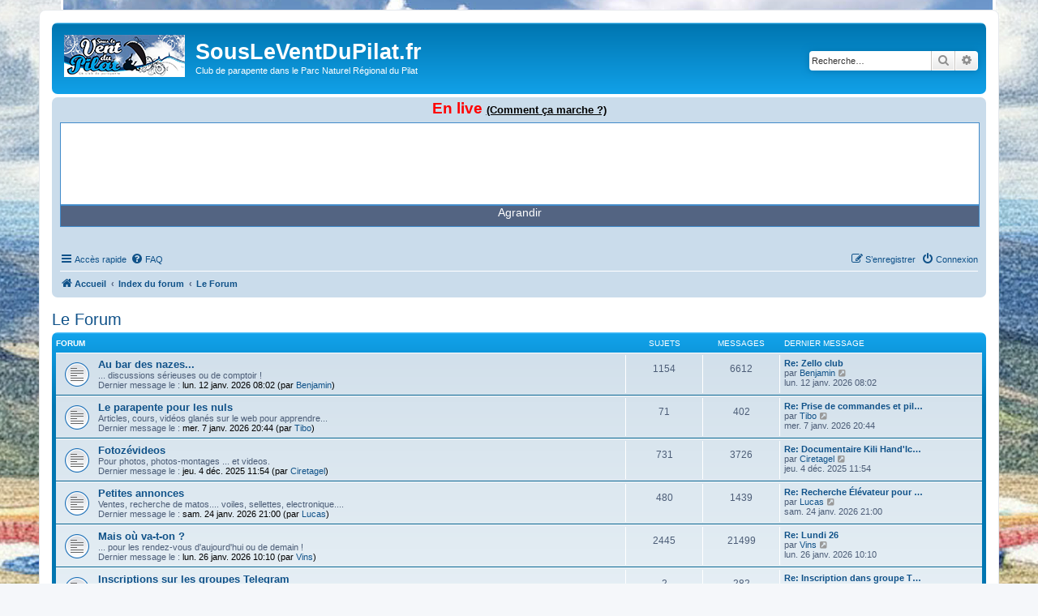

--- FILE ---
content_type: text/html; charset=UTF-8
request_url: http://www.sousleventdupilat.fr/forum/viewforum.php?f=17&sid=c4b305d8ac386968018fc9e4462f8f3b
body_size: 5950
content:
<!DOCTYPE html>
<html dir="ltr" lang="fr">
<head>
<meta charset="utf-8" />
<meta http-equiv="X-UA-Compatible" content="IE=edge">
<meta name="viewport" content="width=device-width, initial-scale=1" />

<title>SousLeVentDuPilat.fr - Le Forum</title>

	<link rel="alternate" type="application/atom+xml" title="Flux - SousLeVentDuPilat.fr" href="/forum/app.php/feed?sid=7478fc687e333b0aa789539bc805b1a2">			<link rel="alternate" type="application/atom+xml" title="Flux - Nouveaux sujets" href="/forum/app.php/feed/topics?sid=7478fc687e333b0aa789539bc805b1a2">				

<!--
	phpBB style name: prosilver
	Based on style:   prosilver (this is the default phpBB3 style)
	Original author:  Tom Beddard ( http://www.subBlue.com/ )
	Modified by:
-->

<link href="./assets/css/font-awesome.min.css?assets_version=11" rel="stylesheet">
<link href="./styles/prosilver/theme/stylesheet.css?assets_version=11" rel="stylesheet">
<link href="./styles/prosilver/theme/fr/stylesheet.css?assets_version=11" rel="stylesheet">




<!--[if lte IE 9]>
	<link href="./styles/prosilver/theme/tweaks.css?assets_version=11" rel="stylesheet">
<![endif]-->





</head>
<body id="phpbb" class="nojs notouch section-viewforum ltr ">


<div id="wrap" class="wrap">
	<a id="top" class="top-anchor" accesskey="t"></a>
	<div id="page-header">
		<div class="headerbar" role="banner">
					<div class="inner">

			<div id="site-description" class="site-description">
				<a id="logo" class="logo" href="https://www.sousleventdupilat.fr/forum/" title="Accueil"><span class="site_logo"></span></a>
				<h1>SousLeVentDuPilat.fr</h1>
				<p>Club de parapente dans le Parc Naturel Régional du Pilat</p>
				<p class="skiplink"><a href="#start_here">Vers le contenu</a></p>
			</div>

									<div id="search-box" class="search-box search-header" role="search">
				<form action="./search.php?sid=7478fc687e333b0aa789539bc805b1a2" method="get" id="search">
				<fieldset>
					<input name="keywords" id="keywords" type="search" maxlength="128" title="Recherche par mots-clés" class="inputbox search tiny" size="20" value="" placeholder="Recherche…" />
					<button class="button button-search" type="submit" title="Rechercher">
						<i class="icon fa-search fa-fw" aria-hidden="true"></i><span class="sr-only">Rechercher</span>
					</button>
					<a href="./search.php?sid=7478fc687e333b0aa789539bc805b1a2" class="button button-search-end" title="Recherche avancée">
						<i class="icon fa-cog fa-fw" aria-hidden="true"></i><span class="sr-only">Recherche avancée</span>
					</a>
					<input type="hidden" name="sid" value="7478fc687e333b0aa789539bc805b1a2" />

				</fieldset>
				</form>
			</div>
						
			</div>
					</div>
				<div class="navbar" role="navigation">
    <div class="inner">
        <!--//Pixomaniak-->
        <h1 style="color: red;font-size: 1.2rem;margin-bottom:0.4rem;margin-top:0;text-align:center;width: 100%">En live <a href="https://www.sousleventdupilat.fr/telegramHowItWorks.php" style="color:#000000;font-size: small;text-decoration: underline">(Comment ça marche ?)</a></h1>
        <div id="telegram" style="background-color:white;border :1px solid #428bca ;height: 100px;overflow-y:scroll;text-align: center;width: 100%">
            
        </div>
        <div id="telegram_resizer" style="background-color:#536482;border :1px solid #428bca ;height: 25px;font-size:0.9rem;margin-bottom:25px;text-align: center;vertical-align: middle;width: 100%">
            <a href="javascript:void(0);" onclick="upSizeTelegramArea('up')" style="color:white;display:block;text-decoration: none;width: 100%">Agrandir</a>
        </div>
        <script type="text/javascript">
            window.onload = function () {
                var element = document.getElementById("telegram");
                element.scrollTop = element.scrollHeight;
            }

            function upSizeTelegramArea(pAction) {
                if (pAction == 'up') {
                    document.getElementById("telegram").style.height = '400px';
                    document.getElementById("telegram_resizer").innerHTML = '<a href="javascript:void(0);" onclick="upSizeTelegramArea(\'down\')" style="color:white;display:block;text-decoration: none;width: 100%">Réduire</a>';
                }
                else
                {
                    document.getElementById("telegram").style.height = '100px';
                    document.getElementById("telegram_resizer").innerHTML = '<a href="javascript:void(0);" onclick="upSizeTelegramArea(\'up\')" style="color:white;display:block;text-decoration: none;width: 100%">Agrandir</a>';
                }
            }
        </script>
        <!--//Pixomaniak-->

        <ul id="nav-main" class="nav-main linklist" role="menubar">

            <li id="quick-links" class="quick-links dropdown-container responsive-menu" data-skip-responsive="true">
                <a href="#" class="dropdown-trigger">
                    <i class="icon fa-bars fa-fw" aria-hidden="true"></i><span>Accès rapide</span>
                </a>
                <div class="dropdown">
                    <div class="pointer">
                        <div class="pointer-inner"></div>
                    </div>
                    <ul class="dropdown-contents" role="menu">
                        
                                                <li class="separator"></li>
                                                                                                <li>
                            <a href="./search.php?search_id=unanswered&amp;sid=7478fc687e333b0aa789539bc805b1a2" role="menuitem">
                                <i class="icon fa-file-o fa-fw icon-gray" aria-hidden="true"></i><span>Sujets sans réponse</span>
                            </a>
                        </li>
                        <li>
                            <a href="./search.php?search_id=active_topics&amp;sid=7478fc687e333b0aa789539bc805b1a2" role="menuitem">
                                <i class="icon fa-file-o fa-fw icon-blue" aria-hidden="true"></i><span>Sujets actifs</span>
                            </a>
                        </li>
                        <li class="separator"></li>
                        <li>
                            <a href="./search.php?sid=7478fc687e333b0aa789539bc805b1a2" role="menuitem">
                                <i class="icon fa-search fa-fw" aria-hidden="true"></i><span>Rechercher</span>
                            </a>
                        </li>
                        
                                                <li class="separator"></li>
                                                <li>
                            <a href="./memberlist.php?sid=7478fc687e333b0aa789539bc805b1a2" role="menuitem">
                                <i class="icon fa-group fa-fw" aria-hidden="true"></i><span>Membres</span>
                            </a>
                        </li>
                                                                        <li>
                            <a href="./memberlist.php?mode=team&amp;sid=7478fc687e333b0aa789539bc805b1a2" role="menuitem">
                                <i class="icon fa-shield fa-fw" aria-hidden="true"></i><span>L’équipe du forum</span>
                            </a>
                        </li>
                                                                        <li class="separator"></li>

                                            </ul>
                </div>
            </li>

                        <li data-skip-responsive="true" >
            <a href="/forum/app.php/help/faq?sid=7478fc687e333b0aa789539bc805b1a2" rel="help" title="Foire aux questions (Questions posées fréquemment)" role="menuitem">
                <i class="icon fa-question-circle fa-fw" aria-hidden="true"></i><span>FAQ</span>
            </a>
            </li>
                                    
                        <li class="rightside" data-skip-responsive="true">
                <a href="./ucp.php?mode=login&amp;sid=7478fc687e333b0aa789539bc805b1a2" title="Connexion" accesskey="x" role="menuitem">
                    <i class="icon fa-power-off fa-fw" aria-hidden="true"></i><span>Connexion</span>
                </a>
            </li>
                        <li class="rightside" data-skip-responsive="true">
                <a href="./ucp.php?mode=register&amp;sid=7478fc687e333b0aa789539bc805b1a2" role="menuitem">
                    <i class="icon fa-pencil-square-o  fa-fw" aria-hidden="true"></i><span>S’enregistrer</span>
                </a>
            </li>
                                            </ul>

        <ul id="nav-breadcrumbs" class="nav-breadcrumbs linklist navlinks" role="menubar">
                                    <li class="breadcrumbs">
                                <span class="crumb"  itemtype="http://data-vocabulary.org/Breadcrumb" itemscope=""><a href="https://www.sousleventdupilat.fr/forum/" itemprop="url" data-navbar-reference="home"><i class="icon fa-home fa-fw" aria-hidden="true"></i><span itemprop="title">Accueil</span></a></span>
                                                <span class="crumb"  itemtype="http://data-vocabulary.org/Breadcrumb" itemscope=""><a href="./index.php?sid=7478fc687e333b0aa789539bc805b1a2" itemprop="url" accesskey="h" data-navbar-reference="index"><span itemprop="title">Index du forum</span></a></span>

                                                <span class="crumb"  itemtype="http://data-vocabulary.org/Breadcrumb" itemscope="" data-forum-id="17" ><a href="./viewforum.php?f=17&amp;sid=7478fc687e333b0aa789539bc805b1a2" itemprop="url"><span itemprop="title">Le Forum</span></a></span>
                                                            </li>
            
                        <li class="rightside responsive-search">
                <a href="./search.php?sid=7478fc687e333b0aa789539bc805b1a2" title="Voir les options de recherche avancée" role="menuitem">
                    <i class="icon fa-search fa-fw" aria-hidden="true"></i><span class="sr-only">Rechercher</span>
                </a>
            </li>
                    </ul>

    </div>
</div>
	</div>

	
	<a id="start_here" class="anchor"></a>
	<div id="page-body" class="page-body" role="main">
		
		<h2 class="forum-title"><a href="./viewforum.php?f=17&amp;sid=7478fc687e333b0aa789539bc805b1a2">Le Forum</a></h2>


	
	
				<div class="forabg">
			<div class="inner">
			<ul class="topiclist">
				<li class="header">
										<dl class="row-item">
						<dt><div class="list-inner">Forum</div></dt>
						<dd class="topics">Sujets</dd>
						<dd class="posts">Messages</dd>
						<dd class="lastpost"><span>Dernier message</span></dd>
					</dl>
									</li>
			</ul>
			<ul class="topiclist forums">
		
					<li class="row">
						<dl class="row-item forum_read">
				<dt title="Aucun message non lu">
										<div class="list-inner">
													<!--
								<a class="feed-icon-forum" title="Flux - Au bar des nazes..." href="/forum/app.php/feed?sid=7478fc687e333b0aa789539bc805b1a2?f=10">
									<i class="icon fa-rss-square fa-fw icon-orange" aria-hidden="true"></i><span class="sr-only">Flux - Au bar des nazes...</span>
								</a>
							-->
																		<a href="./viewforum.php?f=10&amp;sid=7478fc687e333b0aa789539bc805b1a2" class="forumtitle">Au bar des nazes...</a>
						<br />... discussions sérieuses ou de comptoir !						<!--Pixomaniak-->
							<br>
							Dernier message le :
							<strong> lun. 12 janv. 2026 08:02 (par <a href="./memberlist.php?mode=viewprofile&amp;u=9988&amp;sid=7478fc687e333b0aa789539bc805b1a2" class="username">Benjamin</a>)</strong>
						<!--Fin Pixomaniak-->
												
												<div class="responsive-show" style="display: none;">
															Sujets : <strong>1154</strong>
													</div>
											</div>
				</dt>
									<dd class="topics">1154 <dfn>Sujets</dfn></dd>
					<dd class="posts">6612 <dfn>Messages</dfn></dd>
					<dd class="lastpost">
						<span>
																						<dfn>Dernier message</dfn>
																										<a href="./viewtopic.php?f=10&amp;p=58473&amp;sid=7478fc687e333b0aa789539bc805b1a2#p58473" title="Re: Zello club" class="lastsubject">Re: Zello club</a> <br />
																	par <a href="./memberlist.php?mode=viewprofile&amp;u=9988&amp;sid=7478fc687e333b0aa789539bc805b1a2" class="username">Benjamin</a>
																	<a href="./viewtopic.php?f=10&amp;p=58473&amp;sid=7478fc687e333b0aa789539bc805b1a2#p58473" title="Voir le dernier message">
										<i class="icon fa-external-link-square fa-fw icon-lightgray icon-md" aria-hidden="true"></i><span class="sr-only">Voir le dernier message</span>
									</a>
																<br />lun. 12 janv. 2026 08:02
													</span>
					</dd>
							</dl>
					</li>
			
	
	
			
					<li class="row">
						<dl class="row-item forum_read">
				<dt title="Aucun message non lu">
										<div class="list-inner">
													<!--
								<a class="feed-icon-forum" title="Flux - Le parapente pour les nuls" href="/forum/app.php/feed?sid=7478fc687e333b0aa789539bc805b1a2?f=21">
									<i class="icon fa-rss-square fa-fw icon-orange" aria-hidden="true"></i><span class="sr-only">Flux - Le parapente pour les nuls</span>
								</a>
							-->
																		<a href="./viewforum.php?f=21&amp;sid=7478fc687e333b0aa789539bc805b1a2" class="forumtitle">Le parapente pour les nuls</a>
						<br />Articles, cours, vidéos glanés sur le web pour apprendre...						<!--Pixomaniak-->
							<br>
							Dernier message le :
							<strong> mer. 7 janv. 2026 20:44 (par <a href="./memberlist.php?mode=viewprofile&amp;u=10064&amp;sid=7478fc687e333b0aa789539bc805b1a2" class="username">Tibo</a>)</strong>
						<!--Fin Pixomaniak-->
												
												<div class="responsive-show" style="display: none;">
															Sujets : <strong>71</strong>
													</div>
											</div>
				</dt>
									<dd class="topics">71 <dfn>Sujets</dfn></dd>
					<dd class="posts">402 <dfn>Messages</dfn></dd>
					<dd class="lastpost">
						<span>
																						<dfn>Dernier message</dfn>
																										<a href="./viewtopic.php?f=21&amp;p=58446&amp;sid=7478fc687e333b0aa789539bc805b1a2#p58446" title="Re: Prise de commandes et pilotage" class="lastsubject">Re: Prise de commandes et pil…</a> <br />
																	par <a href="./memberlist.php?mode=viewprofile&amp;u=10064&amp;sid=7478fc687e333b0aa789539bc805b1a2" class="username">Tibo</a>
																	<a href="./viewtopic.php?f=21&amp;p=58446&amp;sid=7478fc687e333b0aa789539bc805b1a2#p58446" title="Voir le dernier message">
										<i class="icon fa-external-link-square fa-fw icon-lightgray icon-md" aria-hidden="true"></i><span class="sr-only">Voir le dernier message</span>
									</a>
																<br />mer. 7 janv. 2026 20:44
													</span>
					</dd>
							</dl>
					</li>
			
	
	
			
					<li class="row">
						<dl class="row-item forum_read">
				<dt title="Aucun message non lu">
										<div class="list-inner">
													<!--
								<a class="feed-icon-forum" title="Flux - Fotozévideos" href="/forum/app.php/feed?sid=7478fc687e333b0aa789539bc805b1a2?f=11">
									<i class="icon fa-rss-square fa-fw icon-orange" aria-hidden="true"></i><span class="sr-only">Flux - Fotozévideos</span>
								</a>
							-->
																		<a href="./viewforum.php?f=11&amp;sid=7478fc687e333b0aa789539bc805b1a2" class="forumtitle">Fotozévideos</a>
						<br />Pour photos, photos-montages ... et videos.						<!--Pixomaniak-->
							<br>
							Dernier message le :
							<strong> jeu. 4 déc. 2025 11:54 (par <a href="./memberlist.php?mode=viewprofile&amp;u=9692&amp;sid=7478fc687e333b0aa789539bc805b1a2" class="username">Ciretagel</a>)</strong>
						<!--Fin Pixomaniak-->
												
												<div class="responsive-show" style="display: none;">
															Sujets : <strong>731</strong>
													</div>
											</div>
				</dt>
									<dd class="topics">731 <dfn>Sujets</dfn></dd>
					<dd class="posts">3726 <dfn>Messages</dfn></dd>
					<dd class="lastpost">
						<span>
																						<dfn>Dernier message</dfn>
																										<a href="./viewtopic.php?f=11&amp;p=58291&amp;sid=7478fc687e333b0aa789539bc805b1a2#p58291" title="Re: Documentaire Kili Hand'Icare" class="lastsubject">Re: Documentaire Kili Hand'Ic…</a> <br />
																	par <a href="./memberlist.php?mode=viewprofile&amp;u=9692&amp;sid=7478fc687e333b0aa789539bc805b1a2" class="username">Ciretagel</a>
																	<a href="./viewtopic.php?f=11&amp;p=58291&amp;sid=7478fc687e333b0aa789539bc805b1a2#p58291" title="Voir le dernier message">
										<i class="icon fa-external-link-square fa-fw icon-lightgray icon-md" aria-hidden="true"></i><span class="sr-only">Voir le dernier message</span>
									</a>
																<br />jeu. 4 déc. 2025 11:54
													</span>
					</dd>
							</dl>
					</li>
			
	
	
			
					<li class="row">
						<dl class="row-item forum_read">
				<dt title="Aucun message non lu">
										<div class="list-inner">
													<!--
								<a class="feed-icon-forum" title="Flux - Petites annonces" href="/forum/app.php/feed?sid=7478fc687e333b0aa789539bc805b1a2?f=12">
									<i class="icon fa-rss-square fa-fw icon-orange" aria-hidden="true"></i><span class="sr-only">Flux - Petites annonces</span>
								</a>
							-->
																		<a href="./viewforum.php?f=12&amp;sid=7478fc687e333b0aa789539bc805b1a2" class="forumtitle">Petites annonces</a>
						<br />Ventes, recherche de matos.... voiles, sellettes, electronique....						<!--Pixomaniak-->
							<br>
							Dernier message le :
							<strong> sam. 24 janv. 2026 21:00 (par <a href="./memberlist.php?mode=viewprofile&amp;u=10258&amp;sid=7478fc687e333b0aa789539bc805b1a2" class="username">Lucas</a>)</strong>
						<!--Fin Pixomaniak-->
												
												<div class="responsive-show" style="display: none;">
															Sujets : <strong>480</strong>
													</div>
											</div>
				</dt>
									<dd class="topics">480 <dfn>Sujets</dfn></dd>
					<dd class="posts">1439 <dfn>Messages</dfn></dd>
					<dd class="lastpost">
						<span>
																						<dfn>Dernier message</dfn>
																										<a href="./viewtopic.php?f=12&amp;p=58504&amp;sid=7478fc687e333b0aa789539bc805b1a2#p58504" title="Re: Recherche Élévateur pour portique" class="lastsubject">Re: Recherche Élévateur pour …</a> <br />
																	par <a href="./memberlist.php?mode=viewprofile&amp;u=10258&amp;sid=7478fc687e333b0aa789539bc805b1a2" class="username">Lucas</a>
																	<a href="./viewtopic.php?f=12&amp;p=58504&amp;sid=7478fc687e333b0aa789539bc805b1a2#p58504" title="Voir le dernier message">
										<i class="icon fa-external-link-square fa-fw icon-lightgray icon-md" aria-hidden="true"></i><span class="sr-only">Voir le dernier message</span>
									</a>
																<br />sam. 24 janv. 2026 21:00
													</span>
					</dd>
							</dl>
					</li>
			
	
	
			
					<li class="row">
						<dl class="row-item forum_read">
				<dt title="Aucun message non lu">
										<div class="list-inner">
													<!--
								<a class="feed-icon-forum" title="Flux - Mais où va-t-on ?" href="/forum/app.php/feed?sid=7478fc687e333b0aa789539bc805b1a2?f=13">
									<i class="icon fa-rss-square fa-fw icon-orange" aria-hidden="true"></i><span class="sr-only">Flux - Mais où va-t-on ?</span>
								</a>
							-->
																		<a href="./viewforum.php?f=13&amp;sid=7478fc687e333b0aa789539bc805b1a2" class="forumtitle">Mais où va-t-on ?</a>
						<br />... pour les rendez-vous d'aujourd'hui ou de demain !						<!--Pixomaniak-->
							<br>
							Dernier message le :
							<strong> lun. 26 janv. 2026 10:10 (par <a href="./memberlist.php?mode=viewprofile&amp;u=48&amp;sid=7478fc687e333b0aa789539bc805b1a2" class="username">Vins</a>)</strong>
						<!--Fin Pixomaniak-->
												
												<div class="responsive-show" style="display: none;">
															Sujets : <strong>2445</strong>
													</div>
											</div>
				</dt>
									<dd class="topics">2445 <dfn>Sujets</dfn></dd>
					<dd class="posts">21499 <dfn>Messages</dfn></dd>
					<dd class="lastpost">
						<span>
																						<dfn>Dernier message</dfn>
																										<a href="./viewtopic.php?f=13&amp;p=58509&amp;sid=7478fc687e333b0aa789539bc805b1a2#p58509" title="Re: Lundi 26" class="lastsubject">Re: Lundi 26</a> <br />
																	par <a href="./memberlist.php?mode=viewprofile&amp;u=48&amp;sid=7478fc687e333b0aa789539bc805b1a2" class="username">Vins</a>
																	<a href="./viewtopic.php?f=13&amp;p=58509&amp;sid=7478fc687e333b0aa789539bc805b1a2#p58509" title="Voir le dernier message">
										<i class="icon fa-external-link-square fa-fw icon-lightgray icon-md" aria-hidden="true"></i><span class="sr-only">Voir le dernier message</span>
									</a>
																<br />lun. 26 janv. 2026 10:10
													</span>
					</dd>
							</dl>
					</li>
			
	
	
			
					<li class="row">
						<dl class="row-item forum_read">
				<dt title="Aucun message non lu">
										<div class="list-inner">
													<!--
								<a class="feed-icon-forum" title="Flux - Inscriptions sur les groupes Telegram" href="/forum/app.php/feed?sid=7478fc687e333b0aa789539bc805b1a2?f=19">
									<i class="icon fa-rss-square fa-fw icon-orange" aria-hidden="true"></i><span class="sr-only">Flux - Inscriptions sur les groupes Telegram</span>
								</a>
							-->
																		<a href="./viewforum.php?f=19&amp;sid=7478fc687e333b0aa789539bc805b1a2" class="forumtitle">Inscriptions sur les groupes Telegram</a>
						<br />Tu fais partie du club ? Demande ici ton inscription aux Telegrams "Live SVP" et "SVP Localisation &amp; Récup"						<!--Pixomaniak-->
							<br>
							Dernier message le :
							<strong> jeu. 21 août 2025 19:23 (par <a href="./memberlist.php?mode=viewprofile&amp;u=48&amp;sid=7478fc687e333b0aa789539bc805b1a2" class="username">Vins</a>)</strong>
						<!--Fin Pixomaniak-->
												
												<div class="responsive-show" style="display: none;">
															Sujets : <strong>2</strong>
													</div>
											</div>
				</dt>
									<dd class="topics">2 <dfn>Sujets</dfn></dd>
					<dd class="posts">282 <dfn>Messages</dfn></dd>
					<dd class="lastpost">
						<span>
																						<dfn>Dernier message</dfn>
																										<a href="./viewtopic.php?f=19&amp;p=57594&amp;sid=7478fc687e333b0aa789539bc805b1a2#p57594" title="Re: Inscription dans groupe Telegram" class="lastsubject">Re: Inscription dans groupe T…</a> <br />
																	par <a href="./memberlist.php?mode=viewprofile&amp;u=48&amp;sid=7478fc687e333b0aa789539bc805b1a2" class="username">Vins</a>
																	<a href="./viewtopic.php?f=19&amp;p=57594&amp;sid=7478fc687e333b0aa789539bc805b1a2#p57594" title="Voir le dernier message">
										<i class="icon fa-external-link-square fa-fw icon-lightgray icon-md" aria-hidden="true"></i><span class="sr-only">Voir le dernier message</span>
									</a>
																<br />jeu. 21 août 2025 19:23
													</span>
					</dd>
							</dl>
					</li>
			
	
	
			
					<li class="row">
						<dl class="row-item forum_read">
				<dt title="Aucun message non lu">
										<div class="list-inner">
													<!--
								<a class="feed-icon-forum" title="Flux - Récits de vol, Cross, Compète..." href="/forum/app.php/feed?sid=7478fc687e333b0aa789539bc805b1a2?f=15">
									<i class="icon fa-rss-square fa-fw icon-orange" aria-hidden="true"></i><span class="sr-only">Flux - Récits de vol, Cross, Compète...</span>
								</a>
							-->
																		<a href="./viewforum.php?f=15&amp;sid=7478fc687e333b0aa789539bc805b1a2" class="forumtitle">Récits de vol, Cross, Compète...</a>
						<br />Echange, retour sur un vol, résultat... pour amateurs d'analyse et de narration.						<!--Pixomaniak-->
							<br>
							Dernier message le :
							<strong> mar. 20 janv. 2026 09:42 (par <a href="./memberlist.php?mode=viewprofile&amp;u=69&amp;sid=7478fc687e333b0aa789539bc805b1a2" class="username">longfred</a>)</strong>
						<!--Fin Pixomaniak-->
												
												<div class="responsive-show" style="display: none;">
															Sujets : <strong>365</strong>
													</div>
											</div>
				</dt>
									<dd class="topics">365 <dfn>Sujets</dfn></dd>
					<dd class="posts">3433 <dfn>Messages</dfn></dd>
					<dd class="lastpost">
						<span>
																						<dfn>Dernier message</dfn>
																										<a href="./viewtopic.php?f=15&amp;p=58499&amp;sid=7478fc687e333b0aa789539bc805b1a2#p58499" title="compet 2026" class="lastsubject">compet 2026</a> <br />
																	par <a href="./memberlist.php?mode=viewprofile&amp;u=69&amp;sid=7478fc687e333b0aa789539bc805b1a2" class="username">longfred</a>
																	<a href="./viewtopic.php?f=15&amp;p=58499&amp;sid=7478fc687e333b0aa789539bc805b1a2#p58499" title="Voir le dernier message">
										<i class="icon fa-external-link-square fa-fw icon-lightgray icon-md" aria-hidden="true"></i><span class="sr-only">Voir le dernier message</span>
									</a>
																<br />mar. 20 janv. 2026 09:42
													</span>
					</dd>
							</dl>
					</li>
			
	
	
			
					<li class="row">
						<dl class="row-item forum_read">
				<dt title="Aucun message non lu">
										<div class="list-inner">
													<!--
								<a class="feed-icon-forum" title="Flux - Vade-mecum" href="/forum/app.php/feed?sid=7478fc687e333b0aa789539bc805b1a2?f=16">
									<i class="icon fa-rss-square fa-fw icon-orange" aria-hidden="true"></i><span class="sr-only">Flux - Vade-mecum</span>
								</a>
							-->
																		<a href="./viewforum.php?f=16&amp;sid=7478fc687e333b0aa789539bc805b1a2" class="forumtitle">Vade-mecum</a>
						<br />Tout ce qui concerne la règlementation, la sécurité...						<!--Pixomaniak-->
							<br>
							Dernier message le :
							<strong> sam. 17 janv. 2026 14:03 (par <a href="./memberlist.php?mode=viewprofile&amp;u=9959&amp;sid=7478fc687e333b0aa789539bc805b1a2" class="username">Cédric DM</a>)</strong>
						<!--Fin Pixomaniak-->
												
												<div class="responsive-show" style="display: none;">
															Sujets : <strong>161</strong>
													</div>
											</div>
				</dt>
									<dd class="topics">161 <dfn>Sujets</dfn></dd>
					<dd class="posts">755 <dfn>Messages</dfn></dd>
					<dd class="lastpost">
						<span>
																						<dfn>Dernier message</dfn>
																										<a href="./viewtopic.php?f=16&amp;p=58490&amp;sid=7478fc687e333b0aa789539bc805b1a2#p58490" title="Re: Vidéo sur une définition du risque en parapente" class="lastsubject">Re: Vidéo sur une définition …</a> <br />
																	par <a href="./memberlist.php?mode=viewprofile&amp;u=9959&amp;sid=7478fc687e333b0aa789539bc805b1a2" class="username">Cédric DM</a>
																	<a href="./viewtopic.php?f=16&amp;p=58490&amp;sid=7478fc687e333b0aa789539bc805b1a2#p58490" title="Voir le dernier message">
										<i class="icon fa-external-link-square fa-fw icon-lightgray icon-md" aria-hidden="true"></i><span class="sr-only">Voir le dernier message</span>
									</a>
																<br />sam. 17 janv. 2026 14:03
													</span>
					</dd>
							</dl>
					</li>
			
				</ul>

			</div>
		</div>
		




	


<div class="action-bar actions-jump">
	
		<div class="jumpbox dropdown-container dropdown-container-right dropdown-up dropdown-left dropdown-button-control" id="jumpbox">
			<span title="Aller à" class="button button-secondary dropdown-trigger dropdown-select">
				<span>Aller à</span>
				<span class="caret"><i class="icon fa-sort-down fa-fw" aria-hidden="true"></i></span>
			</span>
		<div class="dropdown">
			<div class="pointer"><div class="pointer-inner"></div></div>
			<ul class="dropdown-contents">
																				<li><a href="./viewforum.php?f=1&amp;sid=7478fc687e333b0aa789539bc805b1a2" class="jumpbox-cat-link"> <span> Infos Club</span></a></li>
																<li><a href="./viewforum.php?f=22&amp;sid=7478fc687e333b0aa789539bc805b1a2" class="jumpbox-sub-link"><span class="spacer"></span> <span>&#8627; &nbsp; Rejoindre le club</span></a></li>
																<li><a href="./viewforum.php?f=3&amp;sid=7478fc687e333b0aa789539bc805b1a2" class="jumpbox-sub-link"><span class="spacer"></span> <span>&#8627; &nbsp; Divers</span></a></li>
																<li><a href="./viewforum.php?f=18&amp;sid=7478fc687e333b0aa789539bc805b1a2" class="jumpbox-sub-link"><span class="spacer"></span> <span>&#8627; &nbsp; Sorties Parapotes</span></a></li>
																<li><a href="./viewforum.php?f=4&amp;sid=7478fc687e333b0aa789539bc805b1a2" class="jumpbox-sub-link"><span class="spacer"></span> <span>&#8627; &nbsp; Infos sites</span></a></li>
																<li><a href="./viewforum.php?f=20&amp;sid=7478fc687e333b0aa789539bc805b1a2" class="jumpbox-sub-link"><span class="spacer"></span> <span>&#8627; &nbsp; Infos balises</span></a></li>
																<li><a href="./viewforum.php?f=5&amp;sid=7478fc687e333b0aa789539bc805b1a2" class="jumpbox-sub-link"><span class="spacer"></span> <span>&#8627; &nbsp; Babets</span></a></li>
																<li><a href="./viewforum.php?f=6&amp;sid=7478fc687e333b0aa789539bc805b1a2" class="jumpbox-sub-link"><span class="spacer"></span> <span>&#8627; &nbsp; Challenge Joël DUBOIS</span></a></li>
																<li><a href="./viewforum.php?f=36&amp;sid=7478fc687e333b0aa789539bc805b1a2" class="jumpbox-sub-link"><span class="spacer"></span> <span>&#8627; &nbsp; Challenge Marche &amp; Vol</span></a></li>
																<li><a href="./viewforum.php?f=17&amp;sid=7478fc687e333b0aa789539bc805b1a2" class="jumpbox-cat-link"> <span> Le Forum</span></a></li>
																<li><a href="./viewforum.php?f=10&amp;sid=7478fc687e333b0aa789539bc805b1a2" class="jumpbox-sub-link"><span class="spacer"></span> <span>&#8627; &nbsp; Au bar des nazes...</span></a></li>
																<li><a href="./viewforum.php?f=21&amp;sid=7478fc687e333b0aa789539bc805b1a2" class="jumpbox-sub-link"><span class="spacer"></span> <span>&#8627; &nbsp; Le parapente pour les nuls</span></a></li>
																<li><a href="./viewforum.php?f=11&amp;sid=7478fc687e333b0aa789539bc805b1a2" class="jumpbox-sub-link"><span class="spacer"></span> <span>&#8627; &nbsp; Fotozévideos</span></a></li>
																<li><a href="./viewforum.php?f=12&amp;sid=7478fc687e333b0aa789539bc805b1a2" class="jumpbox-sub-link"><span class="spacer"></span> <span>&#8627; &nbsp; Petites annonces</span></a></li>
																<li><a href="./viewforum.php?f=13&amp;sid=7478fc687e333b0aa789539bc805b1a2" class="jumpbox-sub-link"><span class="spacer"></span> <span>&#8627; &nbsp; Mais où va-t-on ?</span></a></li>
																<li><a href="./viewforum.php?f=19&amp;sid=7478fc687e333b0aa789539bc805b1a2" class="jumpbox-sub-link"><span class="spacer"></span> <span>&#8627; &nbsp; Inscriptions sur les groupes Telegram</span></a></li>
																<li><a href="./viewforum.php?f=15&amp;sid=7478fc687e333b0aa789539bc805b1a2" class="jumpbox-sub-link"><span class="spacer"></span> <span>&#8627; &nbsp; Récits de vol, Cross, Compète...</span></a></li>
																<li><a href="./viewforum.php?f=16&amp;sid=7478fc687e333b0aa789539bc805b1a2" class="jumpbox-sub-link"><span class="spacer"></span> <span>&#8627; &nbsp; Vade-mecum</span></a></li>
											</ul>
		</div>
	</div>

	</div>

	<div class="stat-block online-list">
		<h3><a href="./viewonline.php?sid=7478fc687e333b0aa789539bc805b1a2">Qui est en ligne</a></h3>
		<p>Utilisateurs parcourant ce forum : Aucun utilisateur enregistré et 5 invités</p>
	</div>


			</div>


<div id="page-footer" class="page-footer" role="contentinfo">
	<div class="navbar" role="navigation">
	<div class="inner">

	<ul id="nav-footer" class="nav-footer linklist" role="menubar">
		<li class="breadcrumbs">
							<span class="crumb"><a href="https://www.sousleventdupilat.fr/forum/" data-navbar-reference="home"><i class="icon fa-home fa-fw" aria-hidden="true"></i><span>Accueil</span></a></span>									<span class="crumb"><a href="./index.php?sid=7478fc687e333b0aa789539bc805b1a2" data-navbar-reference="index"><span>Index du forum</span></a></span>					</li>
		
				<li class="rightside">Heures au format <span title="Europe/Paris">UTC+01:00</span></li>
							<li class="rightside">
				<a href="./ucp.php?mode=delete_cookies&amp;sid=7478fc687e333b0aa789539bc805b1a2" data-ajax="true" data-refresh="true" role="menuitem">
					<i class="icon fa-trash fa-fw" aria-hidden="true"></i><span>Supprimer les cookies du forum</span>
				</a>
			</li>
							<li class="rightside" data-last-responsive="true">
					<a href="./memberlist.php?sid=7478fc687e333b0aa789539bc805b1a2" title="Voir la liste complète des membres" role="menuitem">
						<i class="icon fa-group fa-fw" aria-hidden="true"></i><span>Membres</span>
					</a>
				</li>
												<li class="rightside" data-last-responsive="true">
				<a href="./memberlist.php?mode=team&amp;sid=7478fc687e333b0aa789539bc805b1a2" role="menuitem">
					<i class="icon fa-shield fa-fw" aria-hidden="true"></i><span>L’équipe du forum</span>
				</a>
			</li>
									<li class="rightside" data-last-responsive="true">
				<a href="./memberlist.php?mode=contactadmin&amp;sid=7478fc687e333b0aa789539bc805b1a2" role="menuitem">
					<i class="icon fa-envelope fa-fw" aria-hidden="true"></i><span>Nous contacter</span>
				</a>
			</li>
			</ul>

	</div>
</div>

	<div class="copyright">
				Développé par <a href="https://www.phpbb.com/">phpBB</a>&reg; Forum Software &copy; phpBB Limited
		<br />Traduit par <a href="http://www.phpbb-fr.com">phpBB-fr.com</a>							</div>

	<div id="darkenwrapper" class="darkenwrapper" data-ajax-error-title="Erreur AJAX" data-ajax-error-text="Quelque chose s’est mal passé lors du traitement de votre demande." data-ajax-error-text-abort="Requête annulée par l’utilisateur." data-ajax-error-text-timeout="Votre demande a expiré. Essayez à nouveau." data-ajax-error-text-parsererror="Quelque chose s’est mal passé lors du traitement de votre demande et le serveur a renvoyé une réponse invalide.">
		<div id="darken" class="darken">&nbsp;</div>
	</div>

	<div id="phpbb_alert" class="phpbb_alert" data-l-err="Erreur" data-l-timeout-processing-req="Délai d’attente de la demande dépassé.">
		<a href="#" class="alert_close">
			<i class="icon fa-times-circle fa-fw" aria-hidden="true"></i>
		</a>
		<h3 class="alert_title">&nbsp;</h3><p class="alert_text"></p>
	</div>
	<div id="phpbb_confirm" class="phpbb_alert">
		<a href="#" class="alert_close">
			<i class="icon fa-times-circle fa-fw" aria-hidden="true"></i>
		</a>
		<div class="alert_text"></div>
	</div>
</div>

</div>

<div>
	<a id="bottom" class="anchor" accesskey="z"></a>
	</div>

<script type="text/javascript" src="./assets/javascript/jquery.min.js?assets_version=11"></script>
<script type="text/javascript" src="./assets/javascript/core.js?assets_version=11"></script>



<script type="text/javascript" src="./styles/prosilver/template/forum_fn.js?assets_version=11"></script>
<script type="text/javascript" src="./styles/prosilver/template/ajax.js?assets_version=11"></script>



</body>
</html>
